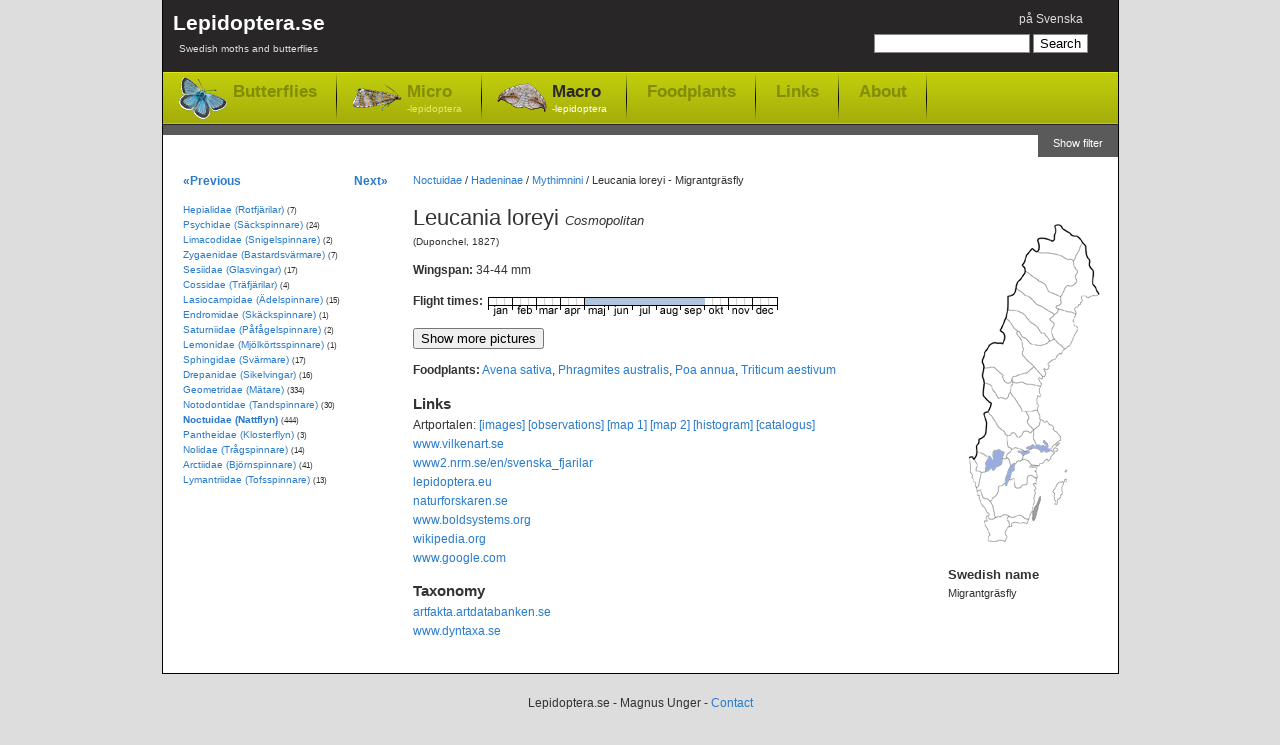

--- FILE ---
content_type: text/html; charset=utf-8
request_url: https://www.lepidoptera.se/species/leucania_loreyi.aspx
body_size: 7143
content:
<!DOCTYPE html PUBLIC "-//W3C//DTD XHTML 1.0 Transitional//EN" "http://www.w3.org/TR/xhtml1/DTD/xhtml1-transitional.dtd">
<html xml:lang="en" lang="en" xmlns="http://www.w3.org/1999/xhtml">
<head>
	<title>Leucania loreyi - Cosmopolitan</title>
	
    
	<meta http-equiv="Content-Language" content="en" />
	<meta name="author" content="Magnus Unger" />
	<meta name="keywords" content="Leucania loreyi, Migrantgräsfly, Noctuidae, Nattflyn, (Duponchel, 1827), Leucania, loreyi, lepidoptera, butterflies, moths, macrolepidoptera, microlepidoptera" />
	<meta name="description" content="Cosmopolitan, Leucania loreyi (Duponchel, 1827), Noctuidae (Nattflyn).Wingspan: 34-44 mm. Flies in May,June,July,August,September." />
	

	<link rel="canonical" href="https://www.lepidoptera.se/species/leucania_loreyi.aspx" />

    <link rel="stylesheet" type="text/css" href="/bundles/css/20240303193342.css" />

    


<!-- Google tag (gtag.js) -->
<script async src="https://www.googletagmanager.com/gtag/js?id=G-C5QWSPN06R"></script>
<script>
  window.dataLayer = window.dataLayer || [];
  function gtag(){dataLayer.push(arguments);}
  gtag('js', new Date());

  gtag('config', 'G-C5QWSPN06R');
</script>



</head>
<body>
	<div id="MainContainer">
		<div id="HeaderRegion">
			<div class="inner">
			
				<div id="Logo">
					<a href="/en/">
						Lepidoptera.se
						<span>
							Swedish moths and butterflies
						</span>
					
					</a>
				</div>
			
			
				<div id="GlobalMenu">
					

<ul>
	<li>

<span class="switchLanguage">
<a id="SwitchLanguageLink" href="/arter/migrantgr%c3%a4sfly.aspx">på Svenska</a>
</span></li>
	
	
</ul>
				</div>


				
				<div id="QuickSearch">
					

<form method="get" action="/en/search.aspx" id="QuickSearchForm">
	<fieldset>
	<input name="q" 
		type="text" 
		id="QuickSearchBox" 
		value="" 
		class="quickSearch" 
		title="Search box" />
	<input 
		type="submit" 
		value="Search" 
		id="QuickSearchButton" />
	</fieldset>
</form>



				</div>
				
				
				<div class="clear"></div>
				
				<div id="TopNav">
					<ul>
						<li class="butterflies"><a href="/butterflies.aspx">Butterflies</a></li>
						<li class="micro"><a href="/moths-micro.aspx">Micro<span>-lepidoptera</span></a></li>
						<li class="macro selected"><a href="/moths-macro.aspx">Macro<span>-lepidoptera</span></a></li>
						
						<li class="item"><a href="/foodplants.aspx">Foodplants</a></li>
						<li class="item"><a href="/en/links.aspx">Links</a></li>
						<li class="item"><a href="/en/about.aspx">About</a></li>
					</ul>
				</div>
				
				<div class="clear"></div>
					
			</div>
		</div>


    
    <form method="post" action="/species/leucania_loreyi.aspx" id="aspnetForm">
<div>
<input type="hidden" name="__EVENTTARGET" id="__EVENTTARGET" value="" />
<input type="hidden" name="__EVENTARGUMENT" id="__EVENTARGUMENT" value="" />
<input type="hidden" name="__VIEWSTATE" id="__VIEWSTATE" value="/[base64]/A==" />
</div>

<script type="text/javascript">
//<![CDATA[
var theForm = document.forms['aspnetForm'];
if (!theForm) {
    theForm = document.aspnetForm;
}
function __doPostBack(eventTarget, eventArgument) {
    if (!theForm.onsubmit || (theForm.onsubmit() != false)) {
        theForm.__EVENTTARGET.value = eventTarget;
        theForm.__EVENTARGUMENT.value = eventArgument;
        theForm.submit();
    }
}
//]]>
</script>


<div>

	<input type="hidden" name="__VIEWSTATEGENERATOR" id="__VIEWSTATEGENERATOR" value="9DFBB3E7" />
	<input type="hidden" name="__EVENTVALIDATION" id="__EVENTVALIDATION" value="/wEdAAKwJy29fIC6w62uJZ2pKcg8o81Aj/GbwijiaGSc8Ld6x3s+TmaS63+ShX2k8zHqXlPN8aZ1okEH0/aTNIiUfzYK" />
</div>

		
	
	
		<div id="ShowFilterButton">
			<a id="Lepidoptera_WideNoFormPlaceHolder_FilterPlaceHolder_ctl00_ShowFilterPanelButton" href="javascript:__doPostBack(&#39;Lepidoptera$WideNoFormPlaceHolder$FilterPlaceHolder$ctl00$ShowFilterPanelButton&#39;,&#39;&#39;)">Show filter</a>
		</div>
	
	
	<div class="clear"></div>






		
		<div id="MainRegion">
			<div class="inner">
				
	<div id="Breadcrumbs">
		<a href="/family/noctuidae.aspx">Noctuidae</a>
		 / <a href="/family/noctuidae.aspx#Hadeninae">Hadeninae</a> / <a href="/family/noctuidae.aspx#Mythimnini">Mythimnini</a>
			
		/ <span>Leucania loreyi  - Migrantgräsfly</span>
	</div>

	<div id="ContentLeft">
		<h1>Leucania loreyi <em>Cosmopolitan</em></h1>
		
		<p id="Author">
			(Duponchel, 1827)
		</p>
		
		
<p>
<strong>Wingspan: </strong>34-44 mm

</p>


		

		

<dl id="FlightTimes">
	<dt>Flight times:</dt>
	<dd><img width="290" height="19" id="FlygtidsBild" title="Flight times - Leucania loreyi" src="/flight/leucania_loreyi.aspx" alt="Flight times - Leucania loreyi" /></dd>
</dl>


		
		
		

		

		

		<div class="clear"></div>

		<div id="ShowPictures">
			<input type="button" value="Show more pictures" />
		</div>
		<div id="HidePictures" style="display: none;">
			<input type="button" value="Hide pictures" />
		</div>

        

		<div id="GoogleImagePanel" class="gsc-results imagePanel" style="display: none;">
			<div id="GoogleImageResults" class="gsc-control imagePanelResults"></div>
			<div id="GoogleImageCursor" class="gsc-cursor-box gsc-control"></div>
			<div id="GoogleImageFooter" class="imagePanelFooter">
				<div id="GoogleBranding" class="imagePanelBranding">
					<a href="http://code.google.com/apis/ajaxsearch/" target="_blank" title="Google AJAX Search API">
						<img src="/images/google-small-logo.png" alt="Google AJAX Search API" width="51" height="15" />
					</a>				
				</div>
				<div id="GoogleMoreResults" class="imagePanelMoreResults">
					<a href="http://www.google.com/images?oe=utf8&amp;ie=utf8&amp;source=uds&amp;start=0&amp;hl=sv&amp;q=Leucania+loreyi" target="_blank">
						More results from Google &raquo;
					</a>
				</div>
			</div>
		</div>

		
<p>
	<strong>Foodplants:</strong>
	<a href="/foodplantspecies/avena_sativa.aspx" title="Species: Avena sativa - Oat">Avena sativa</a>, <a href="/foodplantspecies/phragmites_australis.aspx" title="Species: Phragmites australis - Common Reed">Phragmites australis</a>, <a href="/foodplantspecies/poa_annua.aspx" title="Species: Poa annua - Annual Meadow-grass">Poa annua</a>, <a href="/foodplantspecies/triticum_aestivum.aspx" title="Species: Triticum aestivum - Common wheat">Triticum aestivum</a>
</p>


		


<dl id="ExternalLinks">
	<dt>Links</dt>
	
	<dd>Artportalen:
		<a href="http://www.artportalen.se/search/gallery/taxon/6010439" target="_blank">[images]</a>
		<a href="http://www.artportalen.se/search/sightings/taxon/6010439" target="_blank">[observations]</a>
		<a href="http://www.artportalen.se/search/map/taxon/6010439" target="_blank">[map 1]</a>
		<a href="http://www.artportalen.se/search/mapgrid/taxon/6010439" target="_blank">[map 2]</a>
		<a href="http://www.artportalen.se/search/histogram/taxon/6010439" target="_blank">[histogram]</a>
		<a href="http://www.artportalen.se/Occurrence/TaxonOccurrence/16/6010439" target="_blank">[catalogus]</a>
	</dd>
	
	<dd><a href="http://www.vilkenart.se/Art.aspx?Namn=Leucania_loreyi" target="_blank">www.vilkenart.se</a></dd>
    
	
	<dd><a href="http://www2.nrm.se/en/svenska_fjarilar/l/leucania_loreyi.html" target="_blank">www2.nrm.se/en/svenska_fjarilar</a></dd>
	
	<dd><a href="https://lepidoptera.eu/species/3598" target="_blank">lepidoptera.eu</a></dd>
	


	
	
	<dd><a href="http://naturforskaren.se/search/Leucania%20loreyi" target="_blank">naturforskaren.se</a></dd>
	<dd><a href="http://www.boldsystems.org/index.php/Taxbrowser_Taxonpage?taxon=Leucania%20loreyi" target="_blank">www.boldsystems.org</a></dd>
	<dd><a href="https://en.wikipedia.org/wiki/Leucania_loreyi" target="_blank">wikipedia.org</a></dd>
	<dd><a href="https://www.google.com/images?q=Leucania+loreyi" target="_blank">www.google.com</a></dd>

</dl>


<dl>
	<dt>Taxonomy</dt>
	
    <dd><a href="http://artfakta.artdatabanken.se/taxon/6010439" target="_blank">artfakta.artdatabanken.se</a></dd>
    <dd><a href="https://www.dyntaxa.se/Taxon/Info/6010439" target="_blank">www.dyntaxa.se</a></dd>
	
</dl>

		
	</div>

	<div id="RightRegion">
		<div class="inner">
			
<div id="Distribution">
	<img src="/map/leucania_loreyi.aspx" alt="Distribution map - Leucania loreyi" usemap="#VisaFynd" />

	<map name="VisaFynd" id="VisaFynd">
		<area id="Lepidoptera_WideNoFormPlaceHolder_WidePlaceHolder_MainPlaceHolder_Map1_AreaLsk1" title="Skåne" alt="Skåne" shape="poly" coords="29,300,29,306,26,306,31,319,30,326,39,326,41,325,46,327,49,321,47,319,51,312,51,306,48,305,51,302,46,300,39,302,35,304,30,305" />
		<area id="Lepidoptera_WideNoFormPlaceHolder_WidePlaceHolder_MainPlaceHolder_Map1_AreaLsk2" title="Blekinge" alt="Blekinge" shape="poly" coords="51,311,54,311,54,309,59,308,67,308,70,306,69,304,66,303,62,300,57,301,53,302,51,302,50,305,51,309" />
		<area id="Lepidoptera_WideNoFormPlaceHolder_WidePlaceHolder_MainPlaceHolder_Map1_AreaLsk3" title="Småland" alt="Småland" shape="poly" coords="32,287,35,292,35,296,37,302,42,301,47,300,50,302,57,301,61,301,64,302,67,304,70,304,71,300,74,294,76,287,77,280,77,275,78,272,73,268,78,268,78,264,76,262,71,260,69,262,69,265,68,268,67,270,64,270,61,272,59,272,57,271,56,268,56,265,54,263,52,265,50,268,48,270,47,269,45,269,43,270,41,271,40,275,39,278,35,282" />
		<area id="Lepidoptera_WideNoFormPlaceHolder_WidePlaceHolder_MainPlaceHolder_Map1_AreaLsk4" title="Öland" alt="Öland" shape="poly" coords="81,280,79,289,76,292,74,297,75,305,79,297,82,287,82,281" />
		<area id="Lepidoptera_WideNoFormPlaceHolder_WidePlaceHolder_MainPlaceHolder_Map1_AreaLsk5" title="Gotland" alt="Gotland" shape="poly" coords="96,289,99,288,99,285,102,281,105,278,105,275,105,270,108,266,108,264,104,266,101,267,98,269,95,276,96,279" />
		<area id="Lepidoptera_WideNoFormPlaceHolder_WidePlaceHolder_MainPlaceHolder_Map1_AreaLsk51" title="Gotska sandön" alt="Gotska sandön" shape="circle" coords="108,256,5" />
		<area id="Lepidoptera_WideNoFormPlaceHolder_WidePlaceHolder_MainPlaceHolder_Map1_AreaLsk6" title="Halland" alt="Halland" shape="poly" coords="19,276,20,280,23,287,26,293,30,299,30,303,33,304,36,303,36,298,35,292,31,286,28,284,25,283,23,277,21,274" />
		<area id="Lepidoptera_WideNoFormPlaceHolder_WidePlaceHolder_MainPlaceHolder_Map1_AreaLsk7" title="Bohuslän" alt="Bohuslän" shape="poly" coords="18,272,21,269,22,262,23,257,18,256,18,253,20,249,17,245,14,243,12,242,10,244,11,247,12,252,12,258,14,263,16,268" />
		<area id="Lepidoptera_WideNoFormPlaceHolder_WidePlaceHolder_MainPlaceHolder_Map1_AreaLsk8" title="Dalsland" alt="Dalsland" shape="poly" coords="18,237,23,237,29,241,26,248,27,256,23,259,19,256,20,249,15,244" />
		<area id="Lepidoptera_WideNoFormPlaceHolder_WidePlaceHolder_MainPlaceHolder_Map1_AreaLsk9" title="Västergötland" alt="Västergötland" shape="poly" coords="44,243,48,243,51,244,52,249,51,253,48,259,46,264,47,268,41,271,39,277,34,284,32,287,30,285,28,284,24,283,24,279,22,275,18,277,17,274,20,271,22,268,22,265,23,260,26,258,30,256,32,254,35,254,36,254,39,251,42,250,43,248,44,243" />
		<area id="Lepidoptera_WideNoFormPlaceHolder_WidePlaceHolder_MainPlaceHolder_Map1_AreaLsk10" title="Närke" alt="Närke" shape="poly" coords="53,234,59,232,63,234,66,235,60,237,64,239,66,242,63,245,59,247,56,248,53,249,51,250,51,245,47,243,51,236" />
		<area id="Lepidoptera_WideNoFormPlaceHolder_WidePlaceHolder_MainPlaceHolder_Map1_AreaLsk11" title="Östergötland" alt="Östergötland" shape="poly" coords="57,248,57,255,53,257,52,262,51,265,55,263,56,268,59,272,64,270,68,268,69,262,73,260,78,263,78,258,78,254,78,252,73,248,68,244,64,245,60,247" />
		<area id="Lepidoptera_WideNoFormPlaceHolder_WidePlaceHolder_MainPlaceHolder_Map1_AreaLsk12" title="Sörmland" alt="Sörmland" shape="poly" coords="84,248,88,244,90,245,93,240,96,238,93,236,89,237,85,236,83,237,80,235,76,234,71,235,71,238,65,240,66,243,70,245,75,250,79,251" />
		<area id="Lepidoptera_WideNoFormPlaceHolder_WidePlaceHolder_MainPlaceHolder_Map1_AreaLsk13" title="Uppland" alt="Uppland" shape="poly" coords="82,204,86,208,88,206,95,211,95,215,102,221,102,224,100,231,100,235,96,237,92,233,90,232,87,226,86,226,88,230,81,230,78,229,75,224,76,215,80,211,82,209" />
		<area id="Lepidoptera_WideNoFormPlaceHolder_WidePlaceHolder_MainPlaceHolder_Map1_AreaLsk14" title="Västmanland" alt="Västmanland" shape="poly" coords="48,220,51,220,54,217,57,220,59,222,62,220,65,217,70,217,72,217,75,216,75,220,76,225,79,229,74,230,70,231,67,233,71,235,66,236,64,234,60,232,57,233,54,234,49,231,48,226" />
		<area id="Lepidoptera_WideNoFormPlaceHolder_WidePlaceHolder_MainPlaceHolder_Map1_AreaLsk15" title="Värmland" alt="Värmland" shape="poly" coords="35,235,34,239,34,244,30,241,27,241,25,238,19,238,18,230,20,228,20,224,26,220,28,207,25,199,29,197,34,202,37,207,42,214,47,217,48,220,48,226,50,231,53,233,52,236,48,239,49,242,49,244,44,244,44,240,44,237,42,235,39,234" />
		<area id="Lepidoptera_WideNoFormPlaceHolder_WidePlaceHolder_MainPlaceHolder_Map1_AreaLsk16" title="Dalarna" alt="Dalarna" shape="poly" coords="29,197,35,205,38,209,42,214,47,219,51,221,53,217,57,218,58,221,63,221,66,217,68,217,74,217,75,214,69,208,68,205,71,203,67,197,64,197,53,177,49,184,45,184,40,182,34,175,34,171,26,168,24,179,29,185,33,187,33,191" />
		<area id="Lepidoptera_WideNoFormPlaceHolder_WidePlaceHolder_MainPlaceHolder_Map1_AreaLsk17" title="Gästrikland" alt="Gästrikland" shape="poly" coords="79,195,81,200,83,203,82,208,76,215,69,208,68,206,71,204,67,198,65,196" />
		<area id="Lepidoptera_WideNoFormPlaceHolder_WidePlaceHolder_MainPlaceHolder_Map1_AreaLsk18" title="Hälsingland" alt="Hälsingland" shape="poly" coords="79,195,81,191,78,188,80,181,83,181,81,177,82,171,74,169,69,170,65,167,61,167,57,168,55,167,52,171,52,176,55,180,58,187,61,191,64,195,64,197,71,196,73,195" />
		<area id="Lepidoptera_WideNoFormPlaceHolder_WidePlaceHolder_MainPlaceHolder_Map1_AreaLsk19" title="Medelpad" alt="Medelpad" shape="poly" coords="75,152,84,161,84,164,80,163,81,165,83,168,82,171,76,169,71,169,68,169,64,167,59,167,55,167,54,164,55,161,60,160,64,159,69,157,73,155" />
		<area id="Lepidoptera_WideNoFormPlaceHolder_WidePlaceHolder_MainPlaceHolder_Map1_AreaLsk20" title="Ångermanland" alt="Ångermanland" shape="poly" coords="64,140,75,152,84,160,87,161,87,156,85,154,89,154,91,152,90,149,92,147,98,143,102,139,106,134,96,123,92,125,89,128,84,129,79,131,74,129,68,124,65,121,59,117,59,119,63,126,64,132" />
		<area id="Lepidoptera_WideNoFormPlaceHolder_WidePlaceHolder_MainPlaceHolder_Map1_AreaLsk21" title="Västerbotten" alt="Västerbotten" shape="poly" coords="107,134,116,122,120,114,116,109,115,105,118,99,100,94,100,96,96,98,92,103,96,107,93,114,94,118,95,123,99,127" />
		<area id="Lepidoptera_WideNoFormPlaceHolder_WidePlaceHolder_MainPlaceHolder_Map1_AreaLsk22" title="Norrbotten" alt="Norrbotten" shape="poly" coords="125,28,128,32,127,39,132,44,131,50,135,55,134,69,141,78,133,81,129,83,127,81,123,82,124,85,118,92,117,98,97,93,101,89,103,81,108,72,113,72,118,66,116,61,119,56,114,51,114,46" />
		<area id="Lepidoptera_WideNoFormPlaceHolder_WidePlaceHolder_MainPlaceHolder_Map1_AreaLsk23" title="Härjedalen" alt="Härjedalen" shape="poly" coords="26,168,31,169,34,170,34,175,38,178,40,182,46,184,50,182,52,178,52,173,53,170,55,167,52,167,51,169,48,167,45,163,45,160,37,153,33,151,26,153,24,155,24,160,25,164" />
		<area id="Lepidoptera_WideNoFormPlaceHolder_WidePlaceHolder_MainPlaceHolder_Map1_AreaLsk24" title="Jämtland" alt="Jämtland" shape="poly" coords="44,128,35,127,31,131,27,136,25,140,24,145,25,150,26,154,33,151,36,152,39,156,43,159,46,164,48,168,54,168,55,161,66,158,75,153,69,146,64,140,63,129,61,122,59,118,53,110,47,104,42,114,45,118,47,122" />
		<area id="Lepidoptera_WideNoFormPlaceHolder_WidePlaceHolder_MainPlaceHolder_Map1_AreaLsk25" title="Åsele lappmark" alt="Åsele lappmark" shape="poly" coords="49,94,47,103,49,105,55,113,60,117,64,122,68,124,74,130,85,130,92,126,87,119,83,120,79,111,71,107,66,101,62,97,56,95" />
		<area id="Lepidoptera_WideNoFormPlaceHolder_WidePlaceHolder_MainPlaceHolder_Map1_AreaLsk26" title="Lycksele lappmark" alt="Lycksele lappmark" shape="poly" coords="57,74,56,78,51,81,49,81,49,95,59,96,64,98,71,107,79,111,83,119,86,118,91,125,95,124,93,117,94,113,96,109,91,104,96,99,84,93,75,85,65,79" />
		<area id="Lepidoptera_WideNoFormPlaceHolder_WidePlaceHolder_MainPlaceHolder_Map1_AreaLsk27" title="Pite lappmark" alt="Pite lappmark" shape="poly" coords="67,57,61,65,58,70,57,73,67,81,70,82,78,89,95,99,100,95,97,93,98,91,101,90,102,82,90,77,87,70,79,65" />
		<area id="Lepidoptera_WideNoFormPlaceHolder_WidePlaceHolder_MainPlaceHolder_Map1_AreaLsk28" title="Lule lappmark" alt="Lule lappmark" shape="poly" coords="79,37,73,33,68,39,65,47,64,51,66,57,80,66,87,69,89,76,102,81,109,71,113,71,118,67,117,63,119,56,114,50,115,46,106,42,94,39,84,38" />
		<area id="Lepidoptera_WideNoFormPlaceHolder_WidePlaceHolder_MainPlaceHolder_Map1_AreaLsk29" title="Torne lappmark" alt="Torne lappmark" shape="poly" coords="80,37,93,38,99,40,105,42,111,45,115,45,117,41,121,35,124,28,122,24,119,21,115,20,109,17,105,14,102,11,97,10,97,11,96,15,97,18,95,22,95,24,93,25,90,24,88,24,85,22,82,22,79,23,78,25" />
	</map>



</div>

			
			
			<dl>
				<dt>Swedish name</dt>
				<dd>Migrantgräsfly</dd>
			</dl>
			

			

			

			
		</div>
	</div>

				
			</div>
		</div>

		<div id="LeftRegion">
			<div class="inner">
			
	<div id="NextPrevNav">
		<div class="prev">
			<a id="PrevSpeciesLink" title="Leucania obsoleta - Obscure Wainscot" href="/species/leucania_obsoleta.aspx">&laquo;Previous</a>
		</div>
		
		<div class="next">
			<a id="NextSpeciesLink" title="Senta flammea - Flame Wainscot" href="/species/senta_flammea.aspx">Next&raquo;</a>
		</div>
	</div>
	<div class="clear"></div>

			
				
	<ul id="LeftNav">
	
		<li>
			<a href="/family/hepialidae.aspx">Hepialidae (Rotfjärilar)</a>
			<span class="speciesCount">(7)</span>
			
		</li>
	
		<li>
			<a href="/family/psychidae.aspx">Psychidae (Säckspinnare)</a>
			<span class="speciesCount">(24)</span>
			
		</li>
	
		<li>
			<a href="/family/limacodidae.aspx">Limacodidae (Snigelspinnare)</a>
			<span class="speciesCount">(2)</span>
			
		</li>
	
		<li>
			<a href="/family/zygaenidae.aspx">Zygaenidae (Bastardsvärmare)</a>
			<span class="speciesCount">(7)</span>
			
		</li>
	
		<li>
			<a href="/family/sesiidae.aspx">Sesiidae (Glasvingar)</a>
			<span class="speciesCount">(17)</span>
			
		</li>
	
		<li>
			<a href="/family/cossidae.aspx">Cossidae (Träfjärilar)</a>
			<span class="speciesCount">(4)</span>
			
		</li>
	
		<li>
			<a href="/family/lasiocampidae.aspx">Lasiocampidae (Ädelspinnare)</a>
			<span class="speciesCount">(15)</span>
			
		</li>
	
		<li>
			<a href="/family/endromidae.aspx">Endromidae (Skäckspinnare)</a>
			<span class="speciesCount">(1)</span>
			
		</li>
	
		<li>
			<a href="/family/saturniidae.aspx">Saturniidae (Påfågelspinnare)</a>
			<span class="speciesCount">(2)</span>
			
		</li>
	
		<li>
			<a href="/family/lemonidae.aspx">Lemonidae (Mjölkörtsspinnare)</a>
			<span class="speciesCount">(1)</span>
			
		</li>
	
		<li>
			<a href="/family/sphingidae.aspx">Sphingidae (Svärmare)</a>
			<span class="speciesCount">(17)</span>
			
		</li>
	
		<li>
			<a href="/family/drepanidae.aspx">Drepanidae (Sikelvingar)</a>
			<span class="speciesCount">(16)</span>
			
		</li>
	
		<li>
			<a href="/family/geometridae.aspx">Geometridae (Mätare)</a>
			<span class="speciesCount">(334)</span>
			
		</li>
	
		<li>
			<a href="/family/notodontidae.aspx">Notodontidae (Tandspinnare)</a>
			<span class="speciesCount">(30)</span>
			
		</li>
	
		<li class="selected">
			<a href="/family/noctuidae.aspx" class="selected">Noctuidae (Nattflyn)</a>
			<span class="speciesCount">(444)</span>
			
		</li>
	
		<li>
			<a href="/family/pantheidae.aspx">Pantheidae (Klosterflyn)</a>
			<span class="speciesCount">(3)</span>
			
		</li>
	
		<li>
			<a href="/family/nolidae.aspx">Nolidae (Trågspinnare)</a>
			<span class="speciesCount">(14)</span>
			
		</li>
	
		<li>
			<a href="/family/arctiidae.aspx">Arctiidae (Björnspinnare)</a>
			<span class="speciesCount">(41)</span>
			
		</li>
	
		<li>
			<a href="/family/lymantriidae.aspx">Lymantriidae (Tofsspinnare)</a>
			<span class="speciesCount">(13)</span>
			
		</li>
	
	</ul>
	

			
			</div>
		</div>
		

    </form>
    
	<div class="clear"></div>
	</div>
	<div id="FooterRegion">
		<p>
		Lepidoptera.se - Magnus Unger - <a href="/en/about.aspx">Contact</a>
		</p>
	</div>

    <script src="/bundles/js/20240303193342.js" type="text/javascript"></script>

    
	
</body>
</html>
